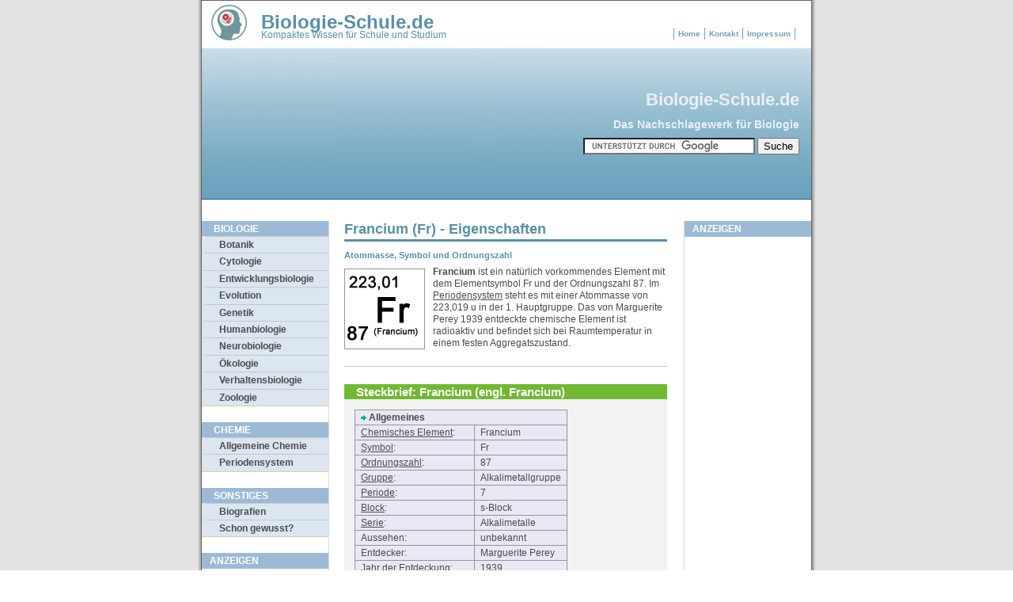

--- FILE ---
content_type: text/html; charset=ISO-8859-1
request_url: https://www.biologie-schule.de/francium-steckbrief.php
body_size: 3871
content:
<!DOCTYPE html PUBLIC "-//W3C//DTD XHTML 1.0 Strict//EN" "https://www.w3.org/TR/xhtml1/DTD/xhtml1-strict.dtd">
<html xmlns="https://www.w3.org/1999/xhtml" lang="en">

<head>
<meta http-equiv="content-type" content="text/html; charset=iso-8859-1" />

<title>Periodensystem: Francium (Steckbrief)</title>
<meta name="description" content="&Uuml;bersicht mit den wichtigsten atomaren-, chemischen- und physikalischen Eigenschaften von Francium (Fr). Steckbrief mit interessanten Fakten rund um das Element."/>
<meta name="keywords" content="biologie, schule, chemie, steckbrief, eigenschaften, francium"/>
<meta name="language" content="de"/>
<meta name="robots" content="index,follow"/>
<meta name="revisit-After" content="3 days"/>
<meta name="distribution" content="global"/>

<link rel="stylesheet" type="text/css" media="screen,projection" href="css/style_screen.css" />


<link rel="shortcut icon" type="image/x-icon" href="img/favicon.ico">


<script>
// Set to the same value as the web property used on the site
var gaProperty = 'UA-5573670-5';

// Disable tracking if the opt-out cookie exists.
var disableStr = 'ga-disable-' + gaProperty;
if (document.cookie.indexOf(disableStr + '=true') > -1) {
  window[disableStr] = true;
}

// Opt-out function
function gaOptout() {
  document.cookie = disableStr + '=true; expires=Thu, 31 Dec 2099 23:59:59 UTC; path=/';
  window[disableStr] = true;
}
</script>


<!-- Google tag (gtag.js) -->
<script async src="https://www.googletagmanager.com/gtag/js?id=G-3EP6DGXJ4M"></script>
<script>
  window.dataLayer = window.dataLayer || [];
  function gtag(){dataLayer.push(arguments);}
  gtag('js', new Date());

  gtag('config', 'G-3EP6DGXJ4M');
</script>



<script data-ad-client="ca-pub-7384985991706809" async src="https://pagead2.googlesyndication.com/pagead/js/adsbygoogle.js"></script>


<script async src="https://fundingchoicesmessages.google.com/i/pub-7384985991706809?ers=1" nonce="VttTyAz-Xp2SDMHv_crIJQ"></script><script nonce="VttTyAz-Xp2SDMHv_crIJQ">(function() {function signalGooglefcPresent() {if (!window.frames['googlefcPresent']) {if (document.body) {const iframe = document.createElement('iframe'); iframe.style = 'width: 0; height: 0; border: none; z-index: -1000; left: -1000px; top: -1000px;'; iframe.style.display = 'none'; iframe.name = 'googlefcPresent'; document.body.appendChild(iframe);} else {setTimeout(signalGooglefcPresent, 0);}}}signalGooglefcPresent();})();</script></head>

<body>
  <div class="page-container-1">


       <!-- Header -->
         <div class="nav1-container">
      <div class="nav1">
			  <ul>
             <li><a href="https://www.biologie-schule.de">Home</a></li>
    	    <li><a href="kontakt.php">Kontakt</a></li>
             <li><a href="impressum.php">Impressum</a></li>
        </ul>
		  </div>
    </div>

    <!-- Sitename -->
		<div class="site-name">
      <p class="title"><a href="https://www.biologie-schule.de">Biologie-Schule.de</a></p>
      <p class="subtitle"><a href="https://www.biologie-schule.de">Kompaktes Wissen f&uuml;r Schule und Studium</a></p>
    </div>

    <!-- Site slogan -->
		<div class="site-slogan-container">
			<div class="site-slogan">
      	<p class="title">Biologie-Schule.de</p>

      	<p class="text">Das Nachschlagewerk f&uuml;r Biologie</p>


  <p class="text">
            <ul>
      <form action="https://www.google.de" id="cse-search-box">
  <div>
    <input type="hidden" name="cx" value="partner-pub-7384985991706809:8319958050" />
    <input type="hidden" name="ie" value="UTF-8" />
    <input type="text" name="q" size="25" />
    <input type="submit" name="sa" value="Suche" />
  </div>
</form>

<script type="text/javascript" src="https://www.google.de/coop/cse/brand?form=cse-search-box&amp;lang=de"></script>


          </ul>
	 </p>



      </div>
		</div>

    <!-- Header -->
	<div><img class="img-header" src="img/header.png" alt=""/></div>

    <!-- Horizontale Navigation -->
       
	  <div class="nav2">
		<ul>

 

<br />  <br />  
		</ul>		
  

		</div>


                <div class="buffer"></div>

        <!-- Navigation links -->
              <div class="nav3">

     <ul>
        <li class="title">Biologie</li>
        <li class="group"><a href="botanik.php">Botanik</a></li>
        <li class="group"><a href="cytologie.php">Cytologie</a></li>
        <li class="group"><a href="entwicklungsbiologie.php">Entwicklungsbiologie</a></li>
        <li class="group"><a href="evolution.php">Evolution</a></li>
        <li class="group"><a href="genetik.php">Genetik</a></li>
        <li class="group"><a href="humanbiologie.php">Humanbiologie</a></li>
        <li class="group"><a href="neurobiologie.php">Neurobiologie</a></li>
        <li class="group"><a href="oekologie.php">&Ouml;kologie</a></li>
        <li class="group"><a href="verhaltensbiologie.php">Verhaltensbiologie</a></li>
        <li class="group"><a href="zoologie.php">Zoologie</a></li>
      </ul>

      <ul>
        <li class="title">Chemie</li>
        <li class="group"><a href="allgemeine-chemie.php">Allgemeine Chemie</a></li>
        <li class="group"><a href="periodensystem.php">Periodensystem</a></li>
      </ul>

      <ul>
        <li class="title">Sonstiges</li>
        <li class="group"><a href="biografie.php">Biografien</a></li>       
        <li class="group"><a href="schon-gewusst.php">Schon gewusst?</a></li>
      </ul>




<p class="sidebar-maintitle">Anzeigen</p>


  
<script async src="https://pagead2.googlesyndication.com/pagead/js/adsbygoogle.js?client=ca-pub-7384985991706809"
     crossorigin="anonymous"></script>
<!-- bioschule-navilinks1 -->
<ins class="adsbygoogle"
     style="display:inline-block;width:160px;height:600px"
     data-ad-client="ca-pub-7384985991706809"
     data-ad-slot="3740504858"></ins>
<script>
     (adsbygoogle = window.adsbygoogle || []).push({});
</script>




    </div>


  



                <div class="content1">

            <!-- Page title -->



                    <div class="content1-pagetitle">Francium (Fr) - Eigenschaften</div>

                        <!-- Text container -->
                        <div class="content1-container line-box">
                                <div class="content1-container-1col">

                                        <p class="content-subtitle-noshade-size1">Atommasse, Symbol und Ordnungszahl</p>
                <div class="content-txtbox-noshade">
                  <p>

<img src="img/francium-steckbrief.jpg"  class="img-left-border-topmargin" alt="&Uuml;bersicht Francium" />
<b>Francium</b> ist ein nat&uuml;rlich vorkommendes Element mit dem Elementsymbol Fr und der Ordnungszahl 87.
Im <a href="periodensystem.php">Periodensystem</a> steht es mit einer Atommasse von 223,019 u in der 1. Hauptgruppe.
Das von Marguerite Perey 1939 entdeckte chemische Element ist radioaktiv und befindet sich bei
Raumtemperatur in einem festen Aggregatszustand.
<img src="https://vg04.met.vgwort.de/na/f8fc21ef54be470ebecae6455ba44eff" width="1" height="1" alt="">


          </p>

                                                                                                   </div>
                                </div>
      </div>



  <div class="content1-container line-box">
                                <div class="content1-container-1col">


                <div class="content-txtbox-noshade">



    <p class="content-title-shade-size2 bg-green08 txt-white box-on">&nbsp;</p>
                 <p class="content-title-shade-size2 bg-green08 txt-white">Steckbrief: Francium (engl. Francium)</p>
                <div class="content-txtbox-shade bg-grey01">

                    <p>


                      <table class="table">

                <tr><th colspan="2"><img src="img/b1.gif" alt="" border="0"> <b>Allgemeines</b></th></tr>
                <tr><td> <a href="chemisches-element.php">Chemisches Element</a>:</td><td>Francium</td></tr>
                <tr><td> <a href="elementsymbol.php">Symbol</a>:</td><td>Fr</td></tr>
                <tr><td> <a href="ordnungszahl.php">Ordnungszahl</a>:</td><td>87</td></tr>
                <tr><td> <a href="gruppe-des-periodensystems.php">Gruppe</a>:</td><td>Alkalimetallgruppe</td></tr>
                <tr><td> <a href="periode-des-periodensystems.php">Periode</a>:</td><td>7</td></tr>
                <tr><td> <a href="block-des-periodensystems.php">Block</a>:</td><td>s-Block</td></tr>
                <tr><td> <a href="serie-des-periodensystems.php">Serie</a>:</td><td>Alkalimetalle</td></tr>
                <tr><td> Aussehen:</td><td>unbekannt</td></tr>
                <tr><td> Entdecker:</td><td>Marguerite Perey</td></tr>
                <tr><td> Jahr der Entdeckung:</td><td>1939</td></tr>


                <tr><th colspan="2"><img src="img/b1.gif" alt="" border="0"> <b>Atomare Eigenschaften</b></th></tr>
                <tr><td> <a href="atommasse.php">Atommasse</a>:</td><td>223,019 u</td></tr>
                <tr><td> <a href="atomradius.php">Atomradius</a>: </td><td>???</td></tr>
                <tr><td> <a href="kovalenter-radius.php">Kovalenter Radius</a>:</td><td>260 pm</td></tr>
                <tr><td> <a href="van-der-waals-radius.php">Van-der-Waals-Radius</a>:</td><td>348 pm</td></tr>
                <tr><td> <a href="elektronenkonfiguration.php">Elektronenkonfiguration</a> :</td><td>[Rn] 7s1</td></tr>
                <tr><td> <a href="ionisierungsenergie.php">Ionisierungsenergie</a>:</td><td>380 kJ/mol</td></tr>


                <tr><th colspan="2"><img src="img/b1.gif" alt="" border="0"> <b>Physikalische Eigenschaften</b></th></tr>
                <tr><td> <a href="aggregatzustand.php">Aggregatzustand</a>:</td><td>fest</td></tr>
                <tr><td> <a href="massendichte.php">Dichte</a>: </td><td>1.87 g&middot;cm<sup>-3</sup></td></tr>
                <tr><td> <a href="kristallstruktur.php">Kristallstruktur</a>:</td><td>kubisch</td></tr>
                <tr><td> <a href="magnetismus.php">Magnetismus</a>:</td><td>paramagnetisch</td></tr>
                <tr><td> <a href="molares-volumen.php">Molvolumen</a>:</td><td>unbekannt</td></tr>
                <tr><td> <a href="mohshaerte.php">Mohsh&auml;rte</a>:</td><td>unbekannt</td></tr>
                <tr><td> <a href="schmelzpunkt.php">Schmelzpunkt</a>:</td><td>27 &deg;C</td></tr>
                <tr><td> <a href="siedepunkt.php">Siedepunkt</a>:</td><td>677 &deg;C</td></tr>
                <tr><td> <a href="schmelzwaerme.php">Schmelzw&auml;rme</a>:</td><td>unbekannt</td></tr>
                <tr><td> <a href="verdampfungswaerme.php">Verdampfungsw&auml;rme</a>:</td><td>unbekannt</td></tr>
                <tr><td> <a href="waermeleitfaehigkeit.php">W&auml;rmeleitf&auml;higkeit</a>:</td><td>unbekannt</td></tr>

                <tr><th colspan="2"><img src="img/b1.gif" alt="" border="0"> <b>Chemische Eigenschaften</b></th></tr>
                <tr><td> <a href="elektronegativitaet.php">Elektronegativit&auml;t</a>:</td><td>0,7</td></tr>


                        </table>

                 </p>

                 </div>



                                                                                                   </div>
                                </div>
      </div>



                    <div class="content1-container line-box">
                                <div class="content1-container-1col">

                                        <p class="content-subtitle-noshade-size1">Schon gewusst, dass ...</p>
                <div class="content-txtbox-noshade">
                  <p>




                         <ul class="indent">
                                 <li>Francium nach Astat das zweitseltenste Element auf der Erde ist? </li>
                                 <li>das Element nach dem Heimatland (Frankreich) der Entdeckerin Marguerite Perey benannt wurde?  </li>
                                 <li>Francium wegen seiner Seltenheit keine wirtschaftliche Bedeutung zukommt? </li>



                   </ul>



                         </p>

                                                                                                   </div>
                                </div>
      </div>


        <div class="content1-container">
                                <div class="content1-container line-box">
                                        <p class="content-title-noshade-size1">Weiterf&uuml;hrende Links</p>
                <div class="content-txtbox-noshade">


                 <ul class="linklist-indent">
                    <li><img src="img/p.gif" alt="" />&nbsp;<a href="periodensystem.php">Periodensystem</a></li>
                 </ul>


                                        </div>
                                </div>
      </div>






    </div>

   <!-- Navigation rechts-->
   	  <div class="sidebar">



      <p class="sidebar-maintitle">Anzeigen</p>

          
 <script async src="https://pagead2.googlesyndication.com/pagead/js/adsbygoogle.js?client=ca-pub-7384985991706809"
     crossorigin="anonymous"></script>
<!-- biologieschulerechts -->
<ins class="adsbygoogle"
     style="display:inline-block;width:160px;height:600px"
     data-ad-client="ca-pub-7384985991706809"
     data-ad-slot="5342922451"></ins>
<script>
     (adsbygoogle = window.adsbygoogle || []).push({});
</script>         
 
			<div class="sidebar-txtbox-noshade">
      	<p></p>
      </div>
    </div>
    <!-- Footer -->
     <div class="footer">
       <p><b>Copyright &copy; 2010-2023 Biologie-schule.de</b></p>
       <p>Design G. Wolfgang <a href="https://www.openwebdesign.org" rel="nofollow" target="_blank">Open Web Design</a> |
       <a href="datenschutzerklaerung.php">Datenschutzerkl&auml;rung</a> | <a href="impressum.php">Impressum</a> <br />
</p>
    </div>

  </div>
</body>
</html>

--- FILE ---
content_type: text/html; charset=utf-8
request_url: https://www.google.com/recaptcha/api2/aframe
body_size: 119
content:
<!DOCTYPE HTML><html><head><meta http-equiv="content-type" content="text/html; charset=UTF-8"></head><body><script nonce="Mn0e2134uZ9M5FDOvhvjNQ">/** Anti-fraud and anti-abuse applications only. See google.com/recaptcha */ try{var clients={'sodar':'https://pagead2.googlesyndication.com/pagead/sodar?'};window.addEventListener("message",function(a){try{if(a.source===window.parent){var b=JSON.parse(a.data);var c=clients[b['id']];if(c){var d=document.createElement('img');d.src=c+b['params']+'&rc='+(localStorage.getItem("rc::a")?sessionStorage.getItem("rc::b"):"");window.document.body.appendChild(d);sessionStorage.setItem("rc::e",parseInt(sessionStorage.getItem("rc::e")||0)+1);localStorage.setItem("rc::h",'1769037346423');}}}catch(b){}});window.parent.postMessage("_grecaptcha_ready", "*");}catch(b){}</script></body></html>

--- FILE ---
content_type: application/javascript; charset=utf-8
request_url: https://fundingchoicesmessages.google.com/f/AGSKWxXfuPZMhfaz4ZZ6bx02bam2h7Zn5bfhbONDjKGOlBUlyjxHzg6K6d_mTYbiC8_OIkzgktT1ZSbmWmNO-Z8eOndAlb5Hby9ZiYpe4QtSuA86qJYFmGGqqZP6sjXmd6mWgGnMQliOoYiXGiaJ8mVGZ23H7WsbUVnE1-RwigCh64iVLJUxnvPm5ZTmnCwa/_/interstital-redirector./yahoo-ad-.120x600..show_ad__490-90_
body_size: -1289
content:
window['a31b0c51-7310-4843-b4ad-5284a8ae372b'] = true;